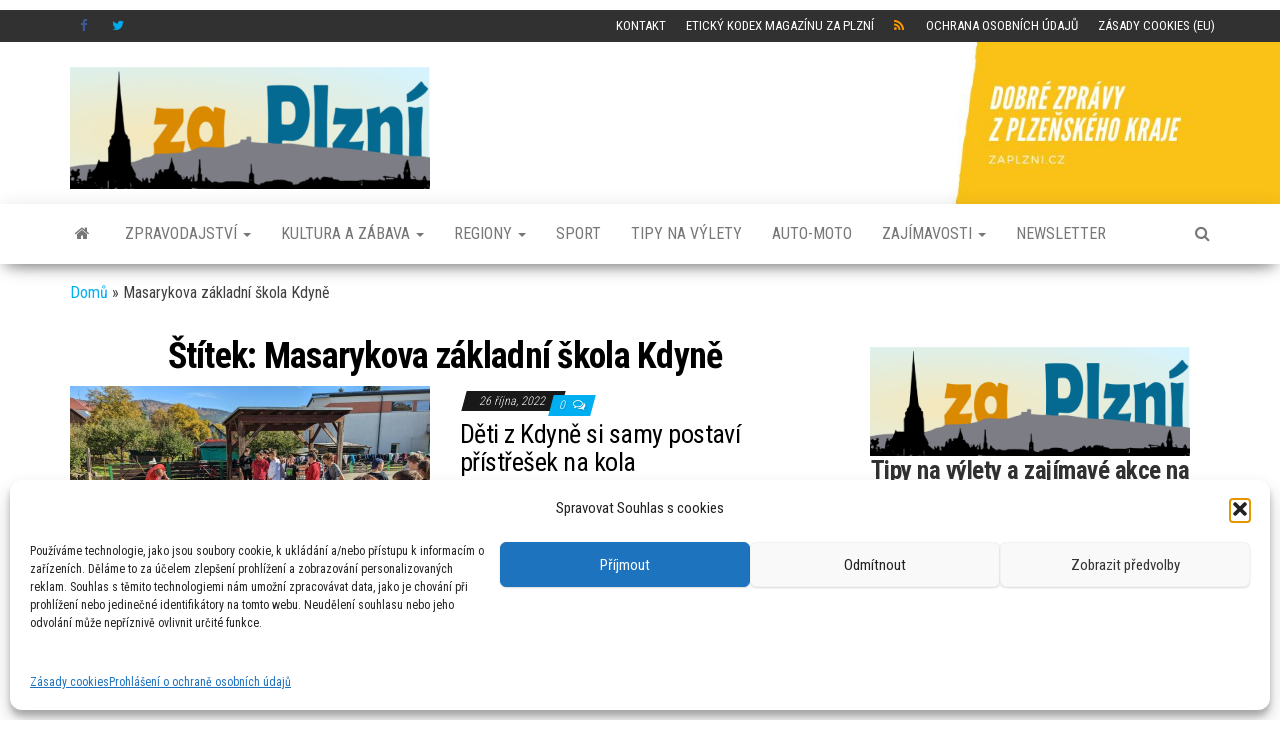

--- FILE ---
content_type: text/html; charset=UTF-8
request_url: https://zaplzni.cz/tag/masarykova-zakladni-skola-kdyne/
body_size: 18198
content:
<!DOCTYPE html>
<html lang="cs">
    <head>
        <meta http-equiv="content-type" content="text/html; charset=UTF-8" />
        <meta http-equiv="X-UA-Compatible" content="IE=edge">
        <meta name="viewport" content="width=device-width, initial-scale=1">
        <link rel="pingback" href="https://zaplzni.cz/xmlrpc.php" />
        <meta name='robots' content='index, follow, max-image-preview:large, max-snippet:-1, max-video-preview:-1' />

	<!-- This site is optimized with the Yoast SEO plugin v26.7 - https://yoast.com/wordpress/plugins/seo/ -->
	<title>Masarykova základní škola Kdyně Archivy - Za Plzní - Dobré zprávy z Plzeňského kraje</title>
	<link rel="canonical" href="https://zaplzni.cz/tag/masarykova-zakladni-skola-kdyne/" />
	<meta property="og:locale" content="cs_CZ" />
	<meta property="og:type" content="article" />
	<meta property="og:title" content="Masarykova základní škola Kdyně Archivy - Za Plzní - Dobré zprávy z Plzeňského kraje" />
	<meta property="og:url" content="https://zaplzni.cz/tag/masarykova-zakladni-skola-kdyne/" />
	<meta property="og:site_name" content="Za Plzní - Dobré zprávy z Plzeňského kraje" />
	<meta name="twitter:card" content="summary_large_image" />
	<script type="application/ld+json" class="yoast-schema-graph">{"@context":"https://schema.org","@graph":[{"@type":"CollectionPage","@id":"https://zaplzni.cz/tag/masarykova-zakladni-skola-kdyne/","url":"https://zaplzni.cz/tag/masarykova-zakladni-skola-kdyne/","name":"Masarykova základní škola Kdyně Archivy - Za Plzní - Dobré zprávy z Plzeňského kraje","isPartOf":{"@id":"https://zaplzni.cz/#website"},"primaryImageOfPage":{"@id":"https://zaplzni.cz/tag/masarykova-zakladni-skola-kdyne/#primaryimage"},"image":{"@id":"https://zaplzni.cz/tag/masarykova-zakladni-skola-kdyne/#primaryimage"},"thumbnailUrl":"https://zaplzni.cz/wp-content/uploads/2022/10/311831116_125103997007767_1291403178849062802_n.jpg","breadcrumb":{"@id":"https://zaplzni.cz/tag/masarykova-zakladni-skola-kdyne/#breadcrumb"},"inLanguage":"cs"},{"@type":"ImageObject","inLanguage":"cs","@id":"https://zaplzni.cz/tag/masarykova-zakladni-skola-kdyne/#primaryimage","url":"https://zaplzni.cz/wp-content/uploads/2022/10/311831116_125103997007767_1291403178849062802_n.jpg","contentUrl":"https://zaplzni.cz/wp-content/uploads/2022/10/311831116_125103997007767_1291403178849062802_n.jpg","width":2048,"height":1152,"caption":"foto: Masarykova základní škola Kdyně"},{"@type":"BreadcrumbList","@id":"https://zaplzni.cz/tag/masarykova-zakladni-skola-kdyne/#breadcrumb","itemListElement":[{"@type":"ListItem","position":1,"name":"Domů","item":"https://zaplzni.cz/"},{"@type":"ListItem","position":2,"name":"Masarykova základní škola Kdyně"}]},{"@type":"WebSite","@id":"https://zaplzni.cz/#website","url":"https://zaplzni.cz/","name":"Za Plzní - Dobré zprávy z Plzeňského kraje","description":"Magazín o aktuálním dění v Plzeňském kraji","publisher":{"@id":"https://zaplzni.cz/#organization"},"potentialAction":[{"@type":"SearchAction","target":{"@type":"EntryPoint","urlTemplate":"https://zaplzni.cz/?s={search_term_string}"},"query-input":{"@type":"PropertyValueSpecification","valueRequired":true,"valueName":"search_term_string"}}],"inLanguage":"cs"},{"@type":"Organization","@id":"https://zaplzni.cz/#organization","name":"Za Plzní - Dobré zprávy z Plzeňského kraje","url":"https://zaplzni.cz/","logo":{"@type":"ImageObject","inLanguage":"cs","@id":"https://zaplzni.cz/#/schema/logo/image/","url":"https://zaplzni.cz/wp-content/uploads/2023/09/new_logo_2023_ver2_male.png","contentUrl":"https://zaplzni.cz/wp-content/uploads/2023/09/new_logo_2023_ver2_male.png","width":800,"height":272,"caption":"Za Plzní - Dobré zprávy z Plzeňského kraje"},"image":{"@id":"https://zaplzni.cz/#/schema/logo/image/"},"sameAs":["https://www.facebook.com/zaplzni"]}]}</script>
	<!-- / Yoast SEO plugin. -->


<link rel='dns-prefetch' href='//ssp.seznam.cz' />
<link rel='dns-prefetch' href='//fonts.googleapis.com' />
<link rel="alternate" type="application/rss+xml" title="Za Plzní - Dobré zprávy z Plzeňského kraje &raquo; RSS zdroj" href="https://zaplzni.cz/feed/" />
<link rel="alternate" type="application/rss+xml" title="Za Plzní - Dobré zprávy z Plzeňského kraje &raquo; RSS komentářů" href="https://zaplzni.cz/comments/feed/" />
<link rel="alternate" type="application/rss+xml" title="Za Plzní - Dobré zprávy z Plzeňského kraje &raquo; RSS pro štítek Masarykova základní škola Kdyně" href="https://zaplzni.cz/tag/masarykova-zakladni-skola-kdyne/feed/" />
<style id='wp-img-auto-sizes-contain-inline-css' type='text/css'>
img:is([sizes=auto i],[sizes^="auto," i]){contain-intrinsic-size:3000px 1500px}
/*# sourceURL=wp-img-auto-sizes-contain-inline-css */
</style>
<style id='wp-block-library-inline-css' type='text/css'>
:root{--wp-block-synced-color:#7a00df;--wp-block-synced-color--rgb:122,0,223;--wp-bound-block-color:var(--wp-block-synced-color);--wp-editor-canvas-background:#ddd;--wp-admin-theme-color:#007cba;--wp-admin-theme-color--rgb:0,124,186;--wp-admin-theme-color-darker-10:#006ba1;--wp-admin-theme-color-darker-10--rgb:0,107,160.5;--wp-admin-theme-color-darker-20:#005a87;--wp-admin-theme-color-darker-20--rgb:0,90,135;--wp-admin-border-width-focus:2px}@media (min-resolution:192dpi){:root{--wp-admin-border-width-focus:1.5px}}.wp-element-button{cursor:pointer}:root .has-very-light-gray-background-color{background-color:#eee}:root .has-very-dark-gray-background-color{background-color:#313131}:root .has-very-light-gray-color{color:#eee}:root .has-very-dark-gray-color{color:#313131}:root .has-vivid-green-cyan-to-vivid-cyan-blue-gradient-background{background:linear-gradient(135deg,#00d084,#0693e3)}:root .has-purple-crush-gradient-background{background:linear-gradient(135deg,#34e2e4,#4721fb 50%,#ab1dfe)}:root .has-hazy-dawn-gradient-background{background:linear-gradient(135deg,#faaca8,#dad0ec)}:root .has-subdued-olive-gradient-background{background:linear-gradient(135deg,#fafae1,#67a671)}:root .has-atomic-cream-gradient-background{background:linear-gradient(135deg,#fdd79a,#004a59)}:root .has-nightshade-gradient-background{background:linear-gradient(135deg,#330968,#31cdcf)}:root .has-midnight-gradient-background{background:linear-gradient(135deg,#020381,#2874fc)}:root{--wp--preset--font-size--normal:16px;--wp--preset--font-size--huge:42px}.has-regular-font-size{font-size:1em}.has-larger-font-size{font-size:2.625em}.has-normal-font-size{font-size:var(--wp--preset--font-size--normal)}.has-huge-font-size{font-size:var(--wp--preset--font-size--huge)}.has-text-align-center{text-align:center}.has-text-align-left{text-align:left}.has-text-align-right{text-align:right}.has-fit-text{white-space:nowrap!important}#end-resizable-editor-section{display:none}.aligncenter{clear:both}.items-justified-left{justify-content:flex-start}.items-justified-center{justify-content:center}.items-justified-right{justify-content:flex-end}.items-justified-space-between{justify-content:space-between}.screen-reader-text{border:0;clip-path:inset(50%);height:1px;margin:-1px;overflow:hidden;padding:0;position:absolute;width:1px;word-wrap:normal!important}.screen-reader-text:focus{background-color:#ddd;clip-path:none;color:#444;display:block;font-size:1em;height:auto;left:5px;line-height:normal;padding:15px 23px 14px;text-decoration:none;top:5px;width:auto;z-index:100000}html :where(.has-border-color){border-style:solid}html :where([style*=border-top-color]){border-top-style:solid}html :where([style*=border-right-color]){border-right-style:solid}html :where([style*=border-bottom-color]){border-bottom-style:solid}html :where([style*=border-left-color]){border-left-style:solid}html :where([style*=border-width]){border-style:solid}html :where([style*=border-top-width]){border-top-style:solid}html :where([style*=border-right-width]){border-right-style:solid}html :where([style*=border-bottom-width]){border-bottom-style:solid}html :where([style*=border-left-width]){border-left-style:solid}html :where(img[class*=wp-image-]){height:auto;max-width:100%}:where(figure){margin:0 0 1em}html :where(.is-position-sticky){--wp-admin--admin-bar--position-offset:var(--wp-admin--admin-bar--height,0px)}@media screen and (max-width:600px){html :where(.is-position-sticky){--wp-admin--admin-bar--position-offset:0px}}

/*# sourceURL=wp-block-library-inline-css */
</style><style id='wp-block-paragraph-inline-css' type='text/css'>
.is-small-text{font-size:.875em}.is-regular-text{font-size:1em}.is-large-text{font-size:2.25em}.is-larger-text{font-size:3em}.has-drop-cap:not(:focus):first-letter{float:left;font-size:8.4em;font-style:normal;font-weight:100;line-height:.68;margin:.05em .1em 0 0;text-transform:uppercase}body.rtl .has-drop-cap:not(:focus):first-letter{float:none;margin-left:.1em}p.has-drop-cap.has-background{overflow:hidden}:root :where(p.has-background){padding:1.25em 2.375em}:where(p.has-text-color:not(.has-link-color)) a{color:inherit}p.has-text-align-left[style*="writing-mode:vertical-lr"],p.has-text-align-right[style*="writing-mode:vertical-rl"]{rotate:180deg}
/*# sourceURL=https://zaplzni.cz/wp-includes/blocks/paragraph/style.min.css */
</style>
<style id='global-styles-inline-css' type='text/css'>
:root{--wp--preset--aspect-ratio--square: 1;--wp--preset--aspect-ratio--4-3: 4/3;--wp--preset--aspect-ratio--3-4: 3/4;--wp--preset--aspect-ratio--3-2: 3/2;--wp--preset--aspect-ratio--2-3: 2/3;--wp--preset--aspect-ratio--16-9: 16/9;--wp--preset--aspect-ratio--9-16: 9/16;--wp--preset--color--black: #000000;--wp--preset--color--cyan-bluish-gray: #abb8c3;--wp--preset--color--white: #ffffff;--wp--preset--color--pale-pink: #f78da7;--wp--preset--color--vivid-red: #cf2e2e;--wp--preset--color--luminous-vivid-orange: #ff6900;--wp--preset--color--luminous-vivid-amber: #fcb900;--wp--preset--color--light-green-cyan: #7bdcb5;--wp--preset--color--vivid-green-cyan: #00d084;--wp--preset--color--pale-cyan-blue: #8ed1fc;--wp--preset--color--vivid-cyan-blue: #0693e3;--wp--preset--color--vivid-purple: #9b51e0;--wp--preset--gradient--vivid-cyan-blue-to-vivid-purple: linear-gradient(135deg,rgb(6,147,227) 0%,rgb(155,81,224) 100%);--wp--preset--gradient--light-green-cyan-to-vivid-green-cyan: linear-gradient(135deg,rgb(122,220,180) 0%,rgb(0,208,130) 100%);--wp--preset--gradient--luminous-vivid-amber-to-luminous-vivid-orange: linear-gradient(135deg,rgb(252,185,0) 0%,rgb(255,105,0) 100%);--wp--preset--gradient--luminous-vivid-orange-to-vivid-red: linear-gradient(135deg,rgb(255,105,0) 0%,rgb(207,46,46) 100%);--wp--preset--gradient--very-light-gray-to-cyan-bluish-gray: linear-gradient(135deg,rgb(238,238,238) 0%,rgb(169,184,195) 100%);--wp--preset--gradient--cool-to-warm-spectrum: linear-gradient(135deg,rgb(74,234,220) 0%,rgb(151,120,209) 20%,rgb(207,42,186) 40%,rgb(238,44,130) 60%,rgb(251,105,98) 80%,rgb(254,248,76) 100%);--wp--preset--gradient--blush-light-purple: linear-gradient(135deg,rgb(255,206,236) 0%,rgb(152,150,240) 100%);--wp--preset--gradient--blush-bordeaux: linear-gradient(135deg,rgb(254,205,165) 0%,rgb(254,45,45) 50%,rgb(107,0,62) 100%);--wp--preset--gradient--luminous-dusk: linear-gradient(135deg,rgb(255,203,112) 0%,rgb(199,81,192) 50%,rgb(65,88,208) 100%);--wp--preset--gradient--pale-ocean: linear-gradient(135deg,rgb(255,245,203) 0%,rgb(182,227,212) 50%,rgb(51,167,181) 100%);--wp--preset--gradient--electric-grass: linear-gradient(135deg,rgb(202,248,128) 0%,rgb(113,206,126) 100%);--wp--preset--gradient--midnight: linear-gradient(135deg,rgb(2,3,129) 0%,rgb(40,116,252) 100%);--wp--preset--font-size--small: 13px;--wp--preset--font-size--medium: 20px;--wp--preset--font-size--large: 36px;--wp--preset--font-size--x-large: 42px;--wp--preset--spacing--20: 0.44rem;--wp--preset--spacing--30: 0.67rem;--wp--preset--spacing--40: 1rem;--wp--preset--spacing--50: 1.5rem;--wp--preset--spacing--60: 2.25rem;--wp--preset--spacing--70: 3.38rem;--wp--preset--spacing--80: 5.06rem;--wp--preset--shadow--natural: 6px 6px 9px rgba(0, 0, 0, 0.2);--wp--preset--shadow--deep: 12px 12px 50px rgba(0, 0, 0, 0.4);--wp--preset--shadow--sharp: 6px 6px 0px rgba(0, 0, 0, 0.2);--wp--preset--shadow--outlined: 6px 6px 0px -3px rgb(255, 255, 255), 6px 6px rgb(0, 0, 0);--wp--preset--shadow--crisp: 6px 6px 0px rgb(0, 0, 0);}:where(.is-layout-flex){gap: 0.5em;}:where(.is-layout-grid){gap: 0.5em;}body .is-layout-flex{display: flex;}.is-layout-flex{flex-wrap: wrap;align-items: center;}.is-layout-flex > :is(*, div){margin: 0;}body .is-layout-grid{display: grid;}.is-layout-grid > :is(*, div){margin: 0;}:where(.wp-block-columns.is-layout-flex){gap: 2em;}:where(.wp-block-columns.is-layout-grid){gap: 2em;}:where(.wp-block-post-template.is-layout-flex){gap: 1.25em;}:where(.wp-block-post-template.is-layout-grid){gap: 1.25em;}.has-black-color{color: var(--wp--preset--color--black) !important;}.has-cyan-bluish-gray-color{color: var(--wp--preset--color--cyan-bluish-gray) !important;}.has-white-color{color: var(--wp--preset--color--white) !important;}.has-pale-pink-color{color: var(--wp--preset--color--pale-pink) !important;}.has-vivid-red-color{color: var(--wp--preset--color--vivid-red) !important;}.has-luminous-vivid-orange-color{color: var(--wp--preset--color--luminous-vivid-orange) !important;}.has-luminous-vivid-amber-color{color: var(--wp--preset--color--luminous-vivid-amber) !important;}.has-light-green-cyan-color{color: var(--wp--preset--color--light-green-cyan) !important;}.has-vivid-green-cyan-color{color: var(--wp--preset--color--vivid-green-cyan) !important;}.has-pale-cyan-blue-color{color: var(--wp--preset--color--pale-cyan-blue) !important;}.has-vivid-cyan-blue-color{color: var(--wp--preset--color--vivid-cyan-blue) !important;}.has-vivid-purple-color{color: var(--wp--preset--color--vivid-purple) !important;}.has-black-background-color{background-color: var(--wp--preset--color--black) !important;}.has-cyan-bluish-gray-background-color{background-color: var(--wp--preset--color--cyan-bluish-gray) !important;}.has-white-background-color{background-color: var(--wp--preset--color--white) !important;}.has-pale-pink-background-color{background-color: var(--wp--preset--color--pale-pink) !important;}.has-vivid-red-background-color{background-color: var(--wp--preset--color--vivid-red) !important;}.has-luminous-vivid-orange-background-color{background-color: var(--wp--preset--color--luminous-vivid-orange) !important;}.has-luminous-vivid-amber-background-color{background-color: var(--wp--preset--color--luminous-vivid-amber) !important;}.has-light-green-cyan-background-color{background-color: var(--wp--preset--color--light-green-cyan) !important;}.has-vivid-green-cyan-background-color{background-color: var(--wp--preset--color--vivid-green-cyan) !important;}.has-pale-cyan-blue-background-color{background-color: var(--wp--preset--color--pale-cyan-blue) !important;}.has-vivid-cyan-blue-background-color{background-color: var(--wp--preset--color--vivid-cyan-blue) !important;}.has-vivid-purple-background-color{background-color: var(--wp--preset--color--vivid-purple) !important;}.has-black-border-color{border-color: var(--wp--preset--color--black) !important;}.has-cyan-bluish-gray-border-color{border-color: var(--wp--preset--color--cyan-bluish-gray) !important;}.has-white-border-color{border-color: var(--wp--preset--color--white) !important;}.has-pale-pink-border-color{border-color: var(--wp--preset--color--pale-pink) !important;}.has-vivid-red-border-color{border-color: var(--wp--preset--color--vivid-red) !important;}.has-luminous-vivid-orange-border-color{border-color: var(--wp--preset--color--luminous-vivid-orange) !important;}.has-luminous-vivid-amber-border-color{border-color: var(--wp--preset--color--luminous-vivid-amber) !important;}.has-light-green-cyan-border-color{border-color: var(--wp--preset--color--light-green-cyan) !important;}.has-vivid-green-cyan-border-color{border-color: var(--wp--preset--color--vivid-green-cyan) !important;}.has-pale-cyan-blue-border-color{border-color: var(--wp--preset--color--pale-cyan-blue) !important;}.has-vivid-cyan-blue-border-color{border-color: var(--wp--preset--color--vivid-cyan-blue) !important;}.has-vivid-purple-border-color{border-color: var(--wp--preset--color--vivid-purple) !important;}.has-vivid-cyan-blue-to-vivid-purple-gradient-background{background: var(--wp--preset--gradient--vivid-cyan-blue-to-vivid-purple) !important;}.has-light-green-cyan-to-vivid-green-cyan-gradient-background{background: var(--wp--preset--gradient--light-green-cyan-to-vivid-green-cyan) !important;}.has-luminous-vivid-amber-to-luminous-vivid-orange-gradient-background{background: var(--wp--preset--gradient--luminous-vivid-amber-to-luminous-vivid-orange) !important;}.has-luminous-vivid-orange-to-vivid-red-gradient-background{background: var(--wp--preset--gradient--luminous-vivid-orange-to-vivid-red) !important;}.has-very-light-gray-to-cyan-bluish-gray-gradient-background{background: var(--wp--preset--gradient--very-light-gray-to-cyan-bluish-gray) !important;}.has-cool-to-warm-spectrum-gradient-background{background: var(--wp--preset--gradient--cool-to-warm-spectrum) !important;}.has-blush-light-purple-gradient-background{background: var(--wp--preset--gradient--blush-light-purple) !important;}.has-blush-bordeaux-gradient-background{background: var(--wp--preset--gradient--blush-bordeaux) !important;}.has-luminous-dusk-gradient-background{background: var(--wp--preset--gradient--luminous-dusk) !important;}.has-pale-ocean-gradient-background{background: var(--wp--preset--gradient--pale-ocean) !important;}.has-electric-grass-gradient-background{background: var(--wp--preset--gradient--electric-grass) !important;}.has-midnight-gradient-background{background: var(--wp--preset--gradient--midnight) !important;}.has-small-font-size{font-size: var(--wp--preset--font-size--small) !important;}.has-medium-font-size{font-size: var(--wp--preset--font-size--medium) !important;}.has-large-font-size{font-size: var(--wp--preset--font-size--large) !important;}.has-x-large-font-size{font-size: var(--wp--preset--font-size--x-large) !important;}
/*# sourceURL=global-styles-inline-css */
</style>

<style id='classic-theme-styles-inline-css' type='text/css'>
/*! This file is auto-generated */
.wp-block-button__link{color:#fff;background-color:#32373c;border-radius:9999px;box-shadow:none;text-decoration:none;padding:calc(.667em + 2px) calc(1.333em + 2px);font-size:1.125em}.wp-block-file__button{background:#32373c;color:#fff;text-decoration:none}
/*# sourceURL=/wp-includes/css/classic-themes.min.css */
</style>
<link rel='stylesheet' id='wpo_min-header-0-css' href='https://zaplzni.cz/wp-content/cache/wpo-minify/1768404036/assets/wpo-minify-header-c1cd612e.min.css' type='text/css' media='all' />
<script type="text/javascript" src="https://zaplzni.cz/wp-includes/js/jquery/jquery.min.js" id="jquery-core-js"></script>
<script type="text/javascript" src="https://zaplzni.cz/wp-includes/js/jquery/jquery-migrate.min.js" id="jquery-migrate-js"></script>
<script type="text/javascript" src="https://zaplzni.cz/wp-content/plugins/seznam-ssp-wp-plugin-v1.7/assets/js/seznam-ssp.min.js" id="seznam-ads-public-js"></script>
<script type="text/javascript" src="https://ssp.seznam.cz/static/js/ssp.js" id="seznam-ads-sssp-js"></script>
<link rel="https://api.w.org/" href="https://zaplzni.cz/wp-json/" /><link rel="alternate" title="JSON" type="application/json" href="https://zaplzni.cz/wp-json/wp/v2/tags/161" /><link rel="EditURI" type="application/rsd+xml" title="RSD" href="https://zaplzni.cz/xmlrpc.php?rsd" />

		<!-- GA Google Analytics @ https://m0n.co/ga -->
		<script type="text/plain" data-service="google-analytics" data-category="statistics" async data-cmplz-src="https://www.googletagmanager.com/gtag/js?id=G-K2DSRB0MYR"></script>
		<script>
			window.dataLayer = window.dataLayer || [];
			function gtag(){dataLayer.push(arguments);}
			gtag('js', new Date());
			gtag('config', 'G-K2DSRB0MYR');
		</script>

	<script>
  window.dataLayer = window.dataLayer || [];
  function gtag(){dataLayer.push(arguments);}
  gtag('consent', 'default', {
    'ad_storage': 'denied',
    'analytics_storage': 'denied'
  });
</script>
			<style>.cmplz-hidden {
					display: none !important;
				}</style><script src="https://d.seznam.cz/recass/js/sznrecommend-measure.min.js" data-webid="879"></script><script src="https://d.seznam.cz/recass/js/sznrecommend.min.js"></script><!-- seznam-doporucuje {"version":"1.2"} -->
<!-- seznam-ads {"version":"1.7"} -->
<script>function sssp_get_breakpoint(){
        return '700';
        }</script><noscript><style>.lazyload[data-src]{display:none !important;}</style></noscript><style>.lazyload{background-image:none !important;}.lazyload:before{background-image:none !important;}</style>	<style type="text/css" id="envo-magazine-header-css">
			.site-header {
			background-image: url(https://zaplzni.cz/wp-content/uploads/2022/09/dobre-zpravy-z-plzeNskeho-kraje-2.jpg);
			background-repeat: no-repeat;
			background-position: 50% 50%;
			-webkit-background-size: cover;
			-moz-background-size:    cover;
			-o-background-size:      cover;
			background-size:         cover;
		}
		.site-title a, .site-title, .site-description {
			color: #blank;
		}
				.site-title,
		.site-description {
			position: absolute;
			clip: rect(1px, 1px, 1px, 1px);
		}
		
	</style>
	<meta name="robots" content="max-image-preview:large">
<link rel="icon" href="https://zaplzni.cz/wp-content/uploads/2023/09/cropped-new_logo_colours_sqare-32x32.png" sizes="32x32" />
<link rel="icon" href="https://zaplzni.cz/wp-content/uploads/2023/09/cropped-new_logo_colours_sqare-192x192.png" sizes="192x192" />
<link rel="apple-touch-icon" href="https://zaplzni.cz/wp-content/uploads/2023/09/cropped-new_logo_colours_sqare-180x180.png" />
<meta name="msapplication-TileImage" content="https://zaplzni.cz/wp-content/uploads/2023/09/cropped-new_logo_colours_sqare-270x270.png" />
		<style type="text/css" id="wp-custom-css">
			.zdroj .attachment-1x1  {
 display: none;
}

.zdroj   {
font-style: italic;
}

.zdroj .ccfic-text::before
 {
content: "Foto: ";
font-weight: bold;
}

#seznam-pop-up-ad #seznam-pop-up-ad-close {
    display: inline-flex; /* Použijeme flexbox pro lepší zarovnání textu */
    justify-content: center; /* Horizontální zarovnání na střed */
    align-items: center; /* Vertikální zarovnání na střed */
    background-color: #3f3f3f !important; /* Tmavě šedá barva s vysokou prioritou */
    color: white !important;              /* Bílý text s vysokou prioritou */
    font-size: 14px !important;           /* Velikost textu */
    font-family: Arial, Helvetica, sans-serif !important; /* Font */
    padding: 8px !important;              /* Padding 8px z každé strany */
    min-width: 140px !important;          /* Minimální šířka */
    min-height: 31px !important;          /* Minimální výška */
    line-height: 31px !important;         /* Vertikální zarovnání textu */
    border: none !important;              /* Bez okraje */
    text-decoration: none !important;     /* Bez podtržení */
margin-top: -31px !important; /* Posunutí tlačítka o 10px vzhůru */

}

#ssp-zone-289179 {
    display: flex !important;
    justify-content: center !important;
    align-items: center !important;
    text-align: center !important;
    width: 100% !important;
    margin: 0 auto !important;
}

.sssp-posCont {
    width: 100% !important;
    display: flex !important;
    justify-content: center !important;
    align-items: center !important;
    margin: 0 auto !important;
}

.sssp-resizeCont {
    width: 728px !important; /* Původní šířka reklamy */
    max-width: 100% !important;
    margin: 0 auto !important;
    display: flex !important;
    justify-content: center !important;
}

#ssp-zone-289179 iframe {
    display: block !important;
    margin: 0 auto !important;
}

/* Zarovnání reklamních zón pro mobil */
#ssp-zone-289170, #ssp-zone-299318 {
    width: 100% !important;
    max-width: 100% !important;
    display: flex !important;
    justify-content: center !important;
    align-items: center !important;
    text-align: center !important;
    margin: 0 auto !important;
}

/* Ujistíme se, že iframe nebude vyosený */
#ssp-zone-289170 iframe, #ssp-zone-299318 iframe {
    width: auto !important;
    max-width: 100% !important;
    height: auto !important;
    display: block !important;
    margin: 0 auto !important;
    text-align: center !important;
}

		</style>
				<script src="//ssp.imedia.cz/static/js/ssp.js"></script>
    <link rel='stylesheet' id='0-css' href='https://fonts.googleapis.com/css2?family=Roboto+Condensed:ital,wght@0,0,3000,4000,700&#038;family=Abril+FatFace:ital,wght@0,400;0,700;1,400;1,700&#038;family=Alegreya:ital,wght@0,400;0,700;1,400;1,700&#038;family=Alegreya+Sans:ital,wght@0,400;0,700;1,400;1,700&#038;family=Amatic+SC:ital,wght@0,400;0,700;1,400;1,700&#038;family=Anonymous+Pro:ital,wght@0,400;0,700;1,400;1,700&#038;family=Architects+Daughter:ital,wght@0,400;0,700;1,400;1,700&#038;family=Archivo:ital,wght@0,400;0,700;1,400;1,700&#038;family=Archivo+Narrow:ital,wght@0,400;0,700;1,400;1,700&#038;family=Asap:ital,wght@0,400;0,700;1,400;1,700&#038;family=Barlow:ital,wght@0,400;0,700;1,400;1,700&#038;family=BioRhyme:ital,wght@0,400;0,700;1,400;1,700&#038;family=Bonbon:ital,wght@0,400;0,700;1,400;1,700&#038;family=Cabin:ital,wght@0,400;0,700;1,400;1,700&#038;family=Cairo:ital,wght@0,400;0,700;1,400;1,700&#038;family=Cardo:ital,wght@0,400;0,700;1,400;1,700&#038;family=Chivo:ital,wght@0,400;0,700;1,400;1,700&#038;family=Concert+One:ital,wght@0,400;0,700;1,400;1,700&#038;family=Cormorant:ital,wght@0,400;0,700;1,400;1,700&#038;family=Crimson+Text:ital,wght@0,400;0,700;1,400;1,700&#038;family=Eczar:ital,wght@0,400;0,700;1,400;1,700&#038;family=Exo+2:ital,wght@0,400;0,700;1,400;1,700&#038;family=Fira+Sans:ital,wght@0,400;0,700;1,400;1,700&#038;family=Fjalla+One:ital,wght@0,400;0,700;1,400;1,700&#038;family=Frank+Ruhl+Libre:ital,wght@0,400;0,700;1,400;1,700&#038;family=Great+Vibes:ital,wght@0,400;0,700;1,400;1,700&#038;family=Heebo:ital,wght@0,400;0,700;1,400;1,700&#038;family=IBM+Plex:ital,wght@0,400;0,700;1,400;1,700&#038;family=Inconsolata:ital,wght@0,400;0,700;1,400;1,700&#038;family=Indie+Flower:ital,wght@0,400;0,700;1,400;1,700&#038;family=Inknut+Antiqua:ital,wght@0,400;0,700;1,400;1,700&#038;family=Inter:ital,wght@0,400;0,700;1,400;1,700&#038;family=Karla:ital,wght@0,400;0,700;1,400;1,700&#038;family=Libre+Baskerville:ital,wght@0,400;0,700;1,400;1,700&#038;family=Libre+Franklin:ital,wght@0,400;0,700;1,400;1,700&#038;family=Montserrat:ital,wght@0,400;0,700;1,400;1,700&#038;family=Neuton:ital,wght@0,400;0,700;1,400;1,700&#038;family=Notable:ital,wght@0,400;0,700;1,400;1,700&#038;family=Nothing+You+Could+Do:ital,wght@0,400;0,700;1,400;1,700&#038;family=Noto+Sans:ital,wght@0,400;0,700;1,400;1,700&#038;family=Nunito:ital,wght@0,400;0,700;1,400;1,700&#038;family=Old+Standard+TT:ital,wght@0,400;0,700;1,400;1,700&#038;family=Oxygen:ital,wght@0,400;0,700;1,400;1,700&#038;family=Pacifico:ital,wght@0,400;0,700;1,400;1,700&#038;family=Poppins:ital,wght@0,400;0,700;1,400;1,700&#038;family=Proza+Libre:ital,wght@0,400;0,700;1,400;1,700&#038;family=PT+Sans:ital,wght@0,400;0,700;1,400;1,700&#038;family=PT+Serif:ital,wght@0,400;0,700;1,400;1,700&#038;family=Rakkas:ital,wght@0,400;0,700;1,400;1,700&#038;family=Reenie+Beanie:ital,wght@0,400;0,700;1,400;1,700&#038;family=Roboto+Slab:ital,wght@0,400;0,700;1,400;1,700&#038;family=Ropa+Sans:ital,wght@0,400;0,700;1,400;1,700&#038;family=Rubik:ital,wght@0,400;0,700;1,400;1,700&#038;family=Shadows+Into+Light:ital,wght@0,400;0,700;1,400;1,700&#038;family=Space+Mono:ital,wght@0,400;0,700;1,400;1,700&#038;family=Spectral:ital,wght@0,400;0,700;1,400;1,700&#038;family=Sue+Ellen+Francisco:ital,wght@0,400;0,700;1,400;1,700&#038;family=Titillium+Web:ital,wght@0,400;0,700;1,400;1,700&#038;family=Ubuntu:ital,wght@0,400;0,700;1,400;1,700&#038;family=Varela:ital,wght@0,400;0,700;1,400;1,700&#038;family=Vollkorn:ital,wght@0,400;0,700;1,400;1,700&#038;family=Work+Sans:ital,wght@0,400;0,700;1,400;1,700&#038;family=Yatra+One:ital,wght@0,400;0,700;1,400;1,700&#038;display=swap' type='text/css' media='all' />
<link rel='stylesheet' id='wpo_min-footer-0-css' href='https://zaplzni.cz/wp-content/cache/wpo-minify/1768404036/assets/wpo-minify-footer-29c010ef.min.css' type='text/css' media='all' />
</head>
    <body data-rsssl=1 data-cmplz=1 id="blog" class="archive tag tag-masarykova-zakladni-skola-kdyne tag-161 wp-custom-logo wp-theme-envo-magazine">
        <a class="skip-link screen-reader-text" href="#site-content">Skip to the content</a><div id="sssp_ad_1319_397" class="sssp-seznam-ad  sssp-seznam-ad-center sssp-seznam-ad-desktop" style="margin-bottom: 10px;"><div id="sssp_ad_299291_198" data-szn-ssp-ad='{"zoneId": 299291, "width": 970, "height": 210}'></div><div class="sssp-clear"></div></div>            <div class="top-menu" >
        <nav id="top-navigation" class="navbar navbar-inverse bg-dark">     
            <div class="container">   
                <div class="navbar-header">
                    <button type="button" class="navbar-toggle" data-toggle="collapse" data-target=".navbar-2-collapse">
                        <span class="sr-only">Rozbalovací navigace</span>
                        <span class="icon-bar"></span>
                        <span class="icon-bar"></span>
                        <span class="icon-bar"></span>
                    </button>
                </div>
                <div class="collapse navbar-collapse navbar-2-collapse">
                    <div class="menu-socialni-site-container"><ul id="menu-socialni-site" class="nav navbar-nav navbar-left"><li itemscope="itemscope" itemtype="https://www.schema.org/SiteNavigationElement" id="menu-item-45" class="menu-item menu-item-type-custom menu-item-object-custom menu-item-45"><a title="Facebook Za Plzní" href="https://www.facebook.com/zaplzni">Facebook Za Plzní</a></li>
<li itemscope="itemscope" itemtype="https://www.schema.org/SiteNavigationElement" id="menu-item-909" class="menu-item menu-item-type-custom menu-item-object-custom menu-item-909"><a title="Twitter Za Plzní" href="https://twitter.com/zaplzni">Twitter Za Plzní</a></li>
</ul></div><div class="menu-spodni-menu-container"><ul id="menu-spodni-menu" class="nav navbar-nav navbar-right"><li itemscope="itemscope" itemtype="https://www.schema.org/SiteNavigationElement" id="menu-item-35" class="menu-item menu-item-type-post_type menu-item-object-page menu-item-35"><a title="Kontakt" href="https://zaplzni.cz/kontakt/">Kontakt</a></li>
<li itemscope="itemscope" itemtype="https://www.schema.org/SiteNavigationElement" id="menu-item-10893" class="menu-item menu-item-type-post_type menu-item-object-page menu-item-10893"><a title="Etický kodex magazínu Za Plzní" href="https://zaplzni.cz/eticky-kodex-magazinu-za-plzni/">Etický kodex magazínu Za Plzní</a></li>
<li itemscope="itemscope" itemtype="https://www.schema.org/SiteNavigationElement" id="menu-item-36" class="menu-item menu-item-type-custom menu-item-object-custom menu-item-36"><a title="RSS" href="https://zaplzni.cz/feed/">RSS</a></li>
<li itemscope="itemscope" itemtype="https://www.schema.org/SiteNavigationElement" id="menu-item-90" class="menu-item menu-item-type-post_type menu-item-object-page menu-item-90"><a title="Ochrana osobních údajů" href="https://zaplzni.cz/ochrana-osobnich-udaju/">Ochrana osobních údajů</a></li>
<li itemscope="itemscope" itemtype="https://www.schema.org/SiteNavigationElement" id="menu-item-92" class="menu-item menu-item-type-post_type menu-item-object-page menu-item-92"><a title="Zásady cookies (EU)" href="https://zaplzni.cz/zasady-cookies-eu/">Zásady cookies (EU)</a></li>
</ul></div>                </div>
            </div>    
        </nav> 
    </div>
<div class="site-header container-fluid">
    <div class="container" >
        <div class="row" >
            <div class="site-heading col-md-4" >
                <div class="site-branding-logo">
                    <a href="https://zaplzni.cz/" class="custom-logo-link" rel="home"><img width="800" height="272" src="[data-uri]" class="custom-logo lazyload" alt="Za Plzní &#8211; Dobré zprávy z Plzeňského kraje" decoding="async" fetchpriority="high"   data-src="https://zaplzni.cz/wp-content/uploads/2023/09/new_logo_2023_ver2_male.png" data-srcset="https://zaplzni.cz/wp-content/uploads/2023/09/new_logo_2023_ver2_male.png 800w, https://zaplzni.cz/wp-content/uploads/2023/09/new_logo_2023_ver2_male-500x170.png 500w, https://zaplzni.cz/wp-content/uploads/2023/09/new_logo_2023_ver2_male-150x51.png 150w, https://zaplzni.cz/wp-content/uploads/2023/09/new_logo_2023_ver2_male-768x261.png 768w" data-sizes="auto" data-eio-rwidth="800" data-eio-rheight="272" /><noscript><img width="800" height="272" src="https://zaplzni.cz/wp-content/uploads/2023/09/new_logo_2023_ver2_male.png" class="custom-logo" alt="Za Plzní &#8211; Dobré zprávy z Plzeňského kraje" decoding="async" fetchpriority="high" srcset="https://zaplzni.cz/wp-content/uploads/2023/09/new_logo_2023_ver2_male.png 800w, https://zaplzni.cz/wp-content/uploads/2023/09/new_logo_2023_ver2_male-500x170.png 500w, https://zaplzni.cz/wp-content/uploads/2023/09/new_logo_2023_ver2_male-150x51.png 150w, https://zaplzni.cz/wp-content/uploads/2023/09/new_logo_2023_ver2_male-768x261.png 768w" sizes="(max-width: 800px) 100vw, 800px" data-eio="l" /></noscript></a>                </div>
                <div class="site-branding-text">
                                            <p class="site-title"><a href="https://zaplzni.cz/" rel="home">Za Plzní &#8211; Dobré zprávy z Plzeňského kraje</a></p>
                    
                                            <p class="site-description">
                            Magazín o aktuálním dění v Plzeňském kraji                        </p>
                                    </div><!-- .site-branding-text -->
            </div>
                            <div class="site-heading-sidebar col-md-8" >
                    <div id="content-header-section" class="text-right">
                        <div id="block-7" class="widget widget_block widget_text">
<p></p>
</div>	
                    </div>
                </div>
            	
        </div>
    </div>
</div>
 
<div class="main-menu">
    <nav id="site-navigation" class="navbar navbar-default">     
        <div class="container">   
            <div class="navbar-header">
                                <button id="main-menu-panel" class="open-panel visible-xs" data-panel="main-menu-panel">
                        <span></span>
                        <span></span>
                        <span></span>
                    </button>
                            </div> 
                        <ul class="nav navbar-nav search-icon navbar-left hidden-xs">
                <li class="home-icon">
                    <a href="https://zaplzni.cz/" title="Za Plzní &#8211; Dobré zprávy z Plzeňského kraje">
                        <i class="fa fa-home"></i>
                    </a>
                </li>
            </ul>
            <div class="menu-container"><ul id="menu-hlavni-menu" class="nav navbar-nav navbar-left"><li itemscope="itemscope" itemtype="https://www.schema.org/SiteNavigationElement" id="menu-item-5922" class="menu-item menu-item-type-taxonomy menu-item-object-category menu-item-has-children menu-item-5922 dropdown"><a title="Zpravodajství" href="https://zaplzni.cz/category/zpravodajstvi/" data-toggle="dropdown" class="dropdown-toggle" aria-haspopup="true">Zpravodajství <span class="caret"></span></a>
<ul role="menu" class=" dropdown-menu" >
	<li itemscope="itemscope" itemtype="https://www.schema.org/SiteNavigationElement" id="menu-item-5917" class="menu-item menu-item-type-taxonomy menu-item-object-category menu-item-5917"><a title="Školství" href="https://zaplzni.cz/category/skolstvi/">Školství</a></li>
	<li itemscope="itemscope" itemtype="https://www.schema.org/SiteNavigationElement" id="menu-item-7538" class="menu-item menu-item-type-custom menu-item-object-custom menu-item-7538"><a title="Doprava" href="https://zaplzni.cz/tag/doprava/">Doprava</a></li>
</ul>
</li>
<li itemscope="itemscope" itemtype="https://www.schema.org/SiteNavigationElement" id="menu-item-5914" class="menu-item menu-item-type-taxonomy menu-item-object-category menu-item-has-children menu-item-5914 dropdown"><a title="Kultura a zábava" href="https://zaplzni.cz/category/kultura-zabava/" data-toggle="dropdown" class="dropdown-toggle" aria-haspopup="true">Kultura a zábava <span class="caret"></span></a>
<ul role="menu" class=" dropdown-menu" >
	<li itemscope="itemscope" itemtype="https://www.schema.org/SiteNavigationElement" id="menu-item-7685" class="menu-item menu-item-type-post_type menu-item-object-page menu-item-7685"><a title="Kalendář akcí" href="https://zaplzni.cz/udalosti/">Kalendář akcí</a></li>
</ul>
</li>
<li itemscope="itemscope" itemtype="https://www.schema.org/SiteNavigationElement" id="menu-item-5923" class="menu-item menu-item-type-custom menu-item-object-custom menu-item-home menu-item-has-children menu-item-5923 dropdown"><a title="Regiony" href="https://zaplzni.cz/" data-toggle="dropdown" class="dropdown-toggle" aria-haspopup="true">Regiony <span class="caret"></span></a>
<ul role="menu" class=" dropdown-menu" >
	<li itemscope="itemscope" itemtype="https://www.schema.org/SiteNavigationElement" id="menu-item-14" class="menu-item menu-item-type-taxonomy menu-item-object-category menu-item-14"><a title="Plzeňsko" href="https://zaplzni.cz/category/plzensko/">Plzeňsko</a></li>
	<li itemscope="itemscope" itemtype="https://www.schema.org/SiteNavigationElement" id="menu-item-13" class="menu-item menu-item-type-taxonomy menu-item-object-category menu-item-13"><a title="Klatovsko" href="https://zaplzni.cz/category/klatovsko/">Klatovsko</a></li>
	<li itemscope="itemscope" itemtype="https://www.schema.org/SiteNavigationElement" id="menu-item-15" class="menu-item menu-item-type-taxonomy menu-item-object-category menu-item-15"><a title="Rokycansko" href="https://zaplzni.cz/category/rokycansko/">Rokycansko</a></li>
	<li itemscope="itemscope" itemtype="https://www.schema.org/SiteNavigationElement" id="menu-item-12" class="menu-item menu-item-type-taxonomy menu-item-object-category menu-item-12"><a title="Domažlicko" href="https://zaplzni.cz/category/domazlicko/">Domažlicko</a></li>
	<li itemscope="itemscope" itemtype="https://www.schema.org/SiteNavigationElement" id="menu-item-16" class="menu-item menu-item-type-taxonomy menu-item-object-category menu-item-16"><a title="Tachovsko" href="https://zaplzni.cz/category/tachovsko/">Tachovsko</a></li>
</ul>
</li>
<li itemscope="itemscope" itemtype="https://www.schema.org/SiteNavigationElement" id="menu-item-5918" class="menu-item menu-item-type-taxonomy menu-item-object-category menu-item-5918"><a title="Sport" href="https://zaplzni.cz/category/sport/">Sport</a></li>
<li itemscope="itemscope" itemtype="https://www.schema.org/SiteNavigationElement" id="menu-item-5919" class="menu-item menu-item-type-taxonomy menu-item-object-category menu-item-5919"><a title="Tipy na výlety" href="https://zaplzni.cz/category/tipy-na-vylety/">Tipy na výlety</a></li>
<li itemscope="itemscope" itemtype="https://www.schema.org/SiteNavigationElement" id="menu-item-5913" class="menu-item menu-item-type-taxonomy menu-item-object-category menu-item-5913"><a title="Auto-moto" href="https://zaplzni.cz/category/auto-moto/">Auto-moto</a></li>
<li itemscope="itemscope" itemtype="https://www.schema.org/SiteNavigationElement" id="menu-item-5921" class="menu-item menu-item-type-taxonomy menu-item-object-category menu-item-has-children menu-item-5921 dropdown"><a title="Zajímavosti" href="https://zaplzni.cz/category/zajimavosti/" data-toggle="dropdown" class="dropdown-toggle" aria-haspopup="true">Zajímavosti <span class="caret"></span></a>
<ul role="menu" class=" dropdown-menu" >
	<li itemscope="itemscope" itemtype="https://www.schema.org/SiteNavigationElement" id="menu-item-5924" class="menu-item menu-item-type-taxonomy menu-item-object-category menu-item-5924"><a title="Kvízy" href="https://zaplzni.cz/category/kvizy/">Kvízy</a></li>
	<li itemscope="itemscope" itemtype="https://www.schema.org/SiteNavigationElement" id="menu-item-5920" class="menu-item menu-item-type-taxonomy menu-item-object-category menu-item-5920"><a title="Videa" href="https://zaplzni.cz/category/videa/">Videa</a></li>
	<li itemscope="itemscope" itemtype="https://www.schema.org/SiteNavigationElement" id="menu-item-5915" class="menu-item menu-item-type-taxonomy menu-item-object-category menu-item-has-children menu-item-5915 dropdown-submenu"><a title="Podcasty" href="https://zaplzni.cz/category/podcasty/">Podcasty</a>
	<ul role="menu" class=" dropdown-menu" >
		<li itemscope="itemscope" itemtype="https://www.schema.org/SiteNavigationElement" id="menu-item-11932" class="menu-item menu-item-type-taxonomy menu-item-object-category menu-item-11932"><a title="Westcast" href="https://zaplzni.cz/category/podcasty/westcast/">Westcast</a></li>
		<li itemscope="itemscope" itemtype="https://www.schema.org/SiteNavigationElement" id="menu-item-11931" class="menu-item menu-item-type-taxonomy menu-item-object-category menu-item-11931"><a title="Limberskýho šajtle" href="https://zaplzni.cz/category/podcasty/limberskyho-sajtle/">Limberskýho šajtle</a></li>
		<li itemscope="itemscope" itemtype="https://www.schema.org/SiteNavigationElement" id="menu-item-5916" class="menu-item menu-item-type-taxonomy menu-item-object-category menu-item-5916"><a title="Mozaika vzdělávání" href="https://zaplzni.cz/category/podcasty/mozaika-vzdelavani/">Mozaika vzdělávání</a></li>
	</ul>
</li>
</ul>
</li>
<li itemscope="itemscope" itemtype="https://www.schema.org/SiteNavigationElement" id="menu-item-11930" class="menu-item menu-item-type-post_type menu-item-object-page menu-item-11930"><a title="Newsletter" href="https://zaplzni.cz/newsletter/">Newsletter</a></li>
</ul></div>            <ul class="nav navbar-nav search-icon navbar-right hidden-xs">
                <li class="top-search-icon">
                    <a href="#">
                        <i class="fa fa-search"></i>
                    </a>
                </li>
                <div class="top-search-box">
                    <form role="search" method="get" id="searchform" class="searchform" action="https://zaplzni.cz/">
				<div>
					<label class="screen-reader-text" for="s">Vyhledávání</label>
					<input type="text" value="" name="s" id="s" />
					<input type="submit" id="searchsubmit" value="Hledat" />
				</div>
			</form>                </div>
            </ul>
        </div>
            </nav> 
</div>
 

<div id="site-content" class="container main-container" role="main">
	<div class="page-area">
		<p id="breadcrumbs"><span><span><a href="https://zaplzni.cz/">Domů</a></span> » <span class="breadcrumb_last" aria-current="page">Masarykova základní škola Kdyně</span></span></p>
<!-- start content container -->
<div class="row">

	<div class="col-md-8">
					<header class="archive-page-header text-center">
				<h1 class="page-title">Štítek: <span>Masarykova základní škola Kdyně</span></h1>			</header><!-- .page-header -->
				<article>
	<div class="post-400 post type-post status-publish format-standard has-post-thumbnail hentry category-domazlicko category-zpravodajstvi tag-kdyne tag-masarykova-zakladni-skola-kdyne">                    
		<div class="news-item row">
						<div class="news-thumb col-md-6">
				<a href="https://zaplzni.cz/deti-z-kdyne-si-samy-postavi-pristresek-na-kola/" title="Děti z Kdyně si samy postaví přístřešek na kola">
					<img src="[data-uri]" title="Děti z Kdyně si samy postaví přístřešek na kola" alt="Děti z Kdyně si samy postaví přístřešek na kola" data-src="https://zaplzni.cz/wp-content/uploads/2022/10/311831116_125103997007767_1291403178849062802_n-720x405.jpg" decoding="async" class="lazyload" data-eio-rwidth="720" data-eio-rheight="405" /><noscript><img src="https://zaplzni.cz/wp-content/uploads/2022/10/311831116_125103997007767_1291403178849062802_n-720x405.jpg" title="Děti z Kdyně si samy postaví přístřešek na kola" alt="Děti z Kdyně si samy postaví přístřešek na kola" data-eio="l" /></noscript>
				</a>
			</div><!-- .news-thumb -->
		<div class="zdroj"><img width="1" height="1" src="[data-uri]" class="attachment-1x1 size-1x1 wp-post-image lazyload" alt="foto: Masarykova základní škola Kdyně" title="Děti z Kdyně si samy postaví přístřešek na kola" decoding="async"   data-src="https://zaplzni.cz/wp-content/uploads/2022/10/311831116_125103997007767_1291403178849062802_n-150x84.jpg" data-srcset="https://zaplzni.cz/wp-content/uploads/2022/10/311831116_125103997007767_1291403178849062802_n-150x84.jpg 150w, https://zaplzni.cz/wp-content/uploads/2022/10/311831116_125103997007767_1291403178849062802_n-500x281.jpg 500w, https://zaplzni.cz/wp-content/uploads/2022/10/311831116_125103997007767_1291403178849062802_n-1024x576.jpg 1024w, https://zaplzni.cz/wp-content/uploads/2022/10/311831116_125103997007767_1291403178849062802_n-768x432.jpg 768w, https://zaplzni.cz/wp-content/uploads/2022/10/311831116_125103997007767_1291403178849062802_n-1536x864.jpg 1536w, https://zaplzni.cz/wp-content/uploads/2022/10/311831116_125103997007767_1291403178849062802_n-300x300.jpg 300w, https://zaplzni.cz/wp-content/uploads/2022/10/311831116_125103997007767_1291403178849062802_n-1140x641.jpg 1140w, https://zaplzni.cz/wp-content/uploads/2022/10/311831116_125103997007767_1291403178849062802_n-720x405.jpg 720w, https://zaplzni.cz/wp-content/uploads/2022/10/311831116_125103997007767_1291403178849062802_n-160x120.jpg 160w, https://zaplzni.cz/wp-content/uploads/2022/10/311831116_125103997007767_1291403178849062802_n-350x100.jpg 350w, https://zaplzni.cz/wp-content/uploads/2022/10/311831116_125103997007767_1291403178849062802_n.jpg 2048w" data-sizes="auto" data-eio-rwidth="150" data-eio-rheight="84" /><noscript><img width="1" height="1" src="https://zaplzni.cz/wp-content/uploads/2022/10/311831116_125103997007767_1291403178849062802_n-150x84.jpg" class="attachment-1x1 size-1x1 wp-post-image" alt="foto: Masarykova základní škola Kdyně" title="Děti z Kdyně si samy postaví přístřešek na kola" decoding="async" srcset="https://zaplzni.cz/wp-content/uploads/2022/10/311831116_125103997007767_1291403178849062802_n-150x84.jpg 150w, https://zaplzni.cz/wp-content/uploads/2022/10/311831116_125103997007767_1291403178849062802_n-500x281.jpg 500w, https://zaplzni.cz/wp-content/uploads/2022/10/311831116_125103997007767_1291403178849062802_n-1024x576.jpg 1024w, https://zaplzni.cz/wp-content/uploads/2022/10/311831116_125103997007767_1291403178849062802_n-768x432.jpg 768w, https://zaplzni.cz/wp-content/uploads/2022/10/311831116_125103997007767_1291403178849062802_n-1536x864.jpg 1536w, https://zaplzni.cz/wp-content/uploads/2022/10/311831116_125103997007767_1291403178849062802_n-300x300.jpg 300w, https://zaplzni.cz/wp-content/uploads/2022/10/311831116_125103997007767_1291403178849062802_n-1140x641.jpg 1140w, https://zaplzni.cz/wp-content/uploads/2022/10/311831116_125103997007767_1291403178849062802_n-720x405.jpg 720w, https://zaplzni.cz/wp-content/uploads/2022/10/311831116_125103997007767_1291403178849062802_n-160x120.jpg 160w, https://zaplzni.cz/wp-content/uploads/2022/10/311831116_125103997007767_1291403178849062802_n-350x100.jpg 350w, https://zaplzni.cz/wp-content/uploads/2022/10/311831116_125103997007767_1291403178849062802_n.jpg 2048w" sizes="(max-width: 1px) 100vw, 1px" data-eio="l" /></noscript></div>			<div class="news-text-wrap col-md-6">
					<span class="posted-date">
		26 října, 2022	</span>
	<span class="comments-meta">
						<a href="https://zaplzni.cz/deti-z-kdyne-si-samy-postavi-pristresek-na-kola/#comments" rel="nofollow" title="Komentovat Děti z Kdyně si samy postaví přístřešek na kola">
					0				</a>
					<i class="fa fa-comments-o"></i>
	</span>
					<h2 class="entry-title"><a href="https://zaplzni.cz/deti-z-kdyne-si-samy-postavi-pristresek-na-kola/" rel="bookmark">Děti z Kdyně si samy postaví přístřešek na kola</a></h2>						<span class="author-meta">
			<span class="author-meta-by">Od</span>
			<a href="https://zaplzni.cz/author/pavel-zizka/">
				Pavel Žižka			</a>
		</span>
	
				<div class="post-excerpt">
					<p>To, že práce šlechtí, je všeobecně známá pravda. V Masarykově základní škole v Kdyni se jí řídí, a na letošní&hellip;</p>
				</div><!-- .post-excerpt -->

			</div><!-- .news-text-wrap -->

		</div><!-- .news-item -->
	</div>
</article>

	</div>

		<aside id="sidebar" class="col-md-4">
		<div id="block-16" class="widget widget_block"><p></p>
</div><div id="block-26" class="widget widget_block"><p>  
  
  <div class="
    mailpoet_form_popup_overlay
      "></div>
  <div
    id="mailpoet_form_1"
    class="
      mailpoet_form
      mailpoet_form_shortcode
      mailpoet_form_position_
      mailpoet_form_animation_
    "
      >

    <style type="text/css">
     #mailpoet_form_1 .mailpoet_form {  }
#mailpoet_form_1 form { margin-bottom: 0; }
#mailpoet_form_1 h1.mailpoet-heading { margin: 0 0 20px; }
#mailpoet_form_1 p.mailpoet_form_paragraph.last { margin-bottom: 5px; }
#mailpoet_form_1 .mailpoet_column_with_background { padding: 10px; }
#mailpoet_form_1 .mailpoet_form_column:not(:first-child) { margin-left: 20px; }
#mailpoet_form_1 .mailpoet_paragraph { line-height: 20px; margin-bottom: 20px; }
#mailpoet_form_1 .mailpoet_segment_label, #mailpoet_form_1 .mailpoet_text_label, #mailpoet_form_1 .mailpoet_textarea_label, #mailpoet_form_1 .mailpoet_select_label, #mailpoet_form_1 .mailpoet_radio_label, #mailpoet_form_1 .mailpoet_checkbox_label, #mailpoet_form_1 .mailpoet_list_label, #mailpoet_form_1 .mailpoet_date_label { display: block; font-weight: normal; }
#mailpoet_form_1 .mailpoet_text, #mailpoet_form_1 .mailpoet_textarea, #mailpoet_form_1 .mailpoet_select, #mailpoet_form_1 .mailpoet_date_month, #mailpoet_form_1 .mailpoet_date_day, #mailpoet_form_1 .mailpoet_date_year, #mailpoet_form_1 .mailpoet_date { display: block; }
#mailpoet_form_1 .mailpoet_text, #mailpoet_form_1 .mailpoet_textarea { width: 200px; }
#mailpoet_form_1 .mailpoet_checkbox {  }
#mailpoet_form_1 .mailpoet_submit {  }
#mailpoet_form_1 .mailpoet_divider {  }
#mailpoet_form_1 .mailpoet_message {  }
#mailpoet_form_1 .mailpoet_form_loading { width: 30px; text-align: center; line-height: normal; }
#mailpoet_form_1 .mailpoet_form_loading > span { width: 5px; height: 5px; background-color: #5b5b5b; }#mailpoet_form_1{border: 10px solid #ffffff;border-radius: 0px;background: #ffffff;color: #313131;text-align: left;}#mailpoet_form_1 form.mailpoet_form {padding: 10px;}#mailpoet_form_1{width: 100%;}#mailpoet_form_1 .mailpoet_message {margin: 0; padding: 0 20px;}
        #mailpoet_form_1 .mailpoet_validate_success {color: #00d084}
        #mailpoet_form_1 input.parsley-success {color: #00d084}
        #mailpoet_form_1 select.parsley-success {color: #00d084}
        #mailpoet_form_1 textarea.parsley-success {color: #00d084}
      
        #mailpoet_form_1 .mailpoet_validate_error {color: #cf2e2e}
        #mailpoet_form_1 input.parsley-error {color: #cf2e2e}
        #mailpoet_form_1 select.parsley-error {color: #cf2e2e}
        #mailpoet_form_1 textarea.textarea.parsley-error {color: #cf2e2e}
        #mailpoet_form_1 .parsley-errors-list {color: #cf2e2e}
        #mailpoet_form_1 .parsley-required {color: #cf2e2e}
        #mailpoet_form_1 .parsley-custom-error-message {color: #cf2e2e}
      #mailpoet_form_1 .mailpoet_paragraph.last {margin-bottom: 0} @media (max-width: 500px) {#mailpoet_form_1 {background: #ffffff;}} @media (min-width: 500px) {#mailpoet_form_1 .last .mailpoet_paragraph:last-child {margin-bottom: 0}}  @media (max-width: 500px) {#mailpoet_form_1 .mailpoet_form_column:last-child .mailpoet_paragraph:last-child {margin-bottom: 0}} 
    </style>

    <form
      target="_self"
      method="post"
      action="https://zaplzni.cz/wp-admin/admin-post.php?action=mailpoet_subscription_form"
      class="mailpoet_form mailpoet_form_form mailpoet_form_shortcode"
      novalidate
      data-delay=""
      data-exit-intent-enabled=""
      data-font-family=""
      data-cookie-expiration-time=""
    >
      <input type="hidden" name="data[form_id]" value="1" />
      <input type="hidden" name="token" value="da38a4a2e9" />
      <input type="hidden" name="api_version" value="v1" />
      <input type="hidden" name="endpoint" value="subscribers" />
      <input type="hidden" name="mailpoet_method" value="subscribe" />

      <label class="mailpoet_hp_email_label" style="display: none !important;">Nechte toto pole prázdné prosím<input type="email" name="data[email]"/></label><div class="mailpoet_form_image"><figure class="size-full aligncenter"><img decoding="async" width="800" height="272" src="[data-uri]" alt class="wp-image-3507 lazyload"  data-src="https://zaplzni.cz/wp-content/uploads/2023/09/new_logo_2023_ver2_male.png" data-srcset="https://zaplzni.cz/wp-content/uploads/2023/09/new_logo_2023_ver2_male.png 800w, https://zaplzni.cz/wp-content/uploads/2023/09/new_logo_2023_ver2_male-500x170.png 500w, https://zaplzni.cz/wp-content/uploads/2023/09/new_logo_2023_ver2_male-150x51.png 150w, https://zaplzni.cz/wp-content/uploads/2023/09/new_logo_2023_ver2_male-768x261.png 768w" data-eio-rwidth="800" data-eio-rheight="272"><noscript><img decoding="async" width="800" height="272" src="https://zaplzni.cz/wp-content/uploads/2023/09/new_logo_2023_ver2_male.png" alt class="wp-image-3507" srcset="https://zaplzni.cz/wp-content/uploads/2023/09/new_logo_2023_ver2_male.png 800w, https://zaplzni.cz/wp-content/uploads/2023/09/new_logo_2023_ver2_male-500x170.png 500w, https://zaplzni.cz/wp-content/uploads/2023/09/new_logo_2023_ver2_male-150x51.png 150w, https://zaplzni.cz/wp-content/uploads/2023/09/new_logo_2023_ver2_male-768x261.png 768w" data-eio="l"></noscript></figure></div>
<h1 class="mailpoet-heading  mailpoet-has-font-size" style="text-align: center; color: #313131; font-size: 25px; line-height: 1.2"><span style="font-family:" data-font="" class="mailpoet-has-font">Tipy na výlety a zajímavé akce na Plzeňsku přímo do mailu? </span></h1>
<h1 class="mailpoet-heading  mailpoet-has-font-size" style="text-align: center; color: #313131; font-size: 25px; line-height: 1.2">Přihlaste se k newsletteru.</h1>
<div class="mailpoet_paragraph "><style>input[name="data[form_field_NzJhZWE5NmEwZjFhX2VtYWls]"]::placeholder{color:#abb8c3;opacity: 1;}</style><input type="email" autocomplete="email" class="mailpoet_text" id="form_email_1" name="data[form_field_NzJhZWE5NmEwZjFhX2VtYWls]" title="E-mailová adresa" value="" style="width:100%;box-sizing:border-box;background-color:#eeeeee;border-style:solid;border-radius:8px !important;border-width:0px;border-color:#313131;padding:16px;margin: 0 auto 0 0;font-family:&#039;Montserrat&#039;;font-size:15px;line-height:1.5;height:auto;color:#abb8c3;" data-automation-id="form_email"  placeholder="E-mailová adresa *" aria-label="E-mailová adresa *" data-parsley-errors-container=".mailpoet_error_143n0" data-parsley-required="true" required aria-required="true" data-parsley-minlength="6" data-parsley-maxlength="150" data-parsley-type-message="Tato hodnota by měla obsahovat platnou e-mailovou adresu." data-parsley-required-message="Toto pole je vyžadováno."/><span class="mailpoet_error_143n0"></span></div>
<div class="mailpoet_paragraph "><input type="submit" class="mailpoet_submit" value="PŘIHLÁSIT K ODBĚRU NEWSLETTERU" data-automation-id="subscribe-submit-button" style="width:100%;box-sizing:border-box;background-color:#000000;border-style:solid;border-radius:4px !important;border-width:0px;padding:12px;margin: 0 auto 0 0;font-family:&#039;Montserrat&#039;;font-size:15px;line-height:1.5;height:auto;color:#ff6900;border-color:transparent;font-weight:bold;" /><span class="mailpoet_form_loading"><span class="mailpoet_bounce1"></span><span class="mailpoet_bounce2"></span><span class="mailpoet_bounce3"></span></span></div>
<p class="mailpoet_form_paragraph  mailpoet-has-font-size" style="text-align: center; font-size: 13px"><em><span style="font-family: Montserrat" data-font="Montserrat" class="mailpoet-has-font">Nespamujeme! Další informace naleznete v našich <a href="https://zaplzni.cz/ochrana-osobnich-udaju/">zásadách ochrany osobních údajů</a>.</span></em></p>

      <div class="mailpoet_message">
        <p class="mailpoet_validate_success"
                style="display:none;"
                >Zkontrolujte svoji doručenou poštu nebo spam koš, abyste mohli svůj odběr potrvrdit.
        </p>
        <p class="mailpoet_validate_error"
                style="display:none;"
                >        </p>
      </div>
    </form>

      </div>

  </p>
</div><div id="block-17" class="widget widget_block"><p><div id="sssp_ad_1317_258" class="sssp-seznam-ad  sssp-seznam-ad-center sssp-seznam-ad-desktop" data-ssp-ad-object='{"zoneId": 299294,"id": "sssp_ad_299294_640", "width": 300, "height": 300}' data-ssp-ad-id='sssp_ad_299294_640'><div id="sssp_ad_299294_640" data-szn-ssp-ad='{"zoneId": 299294, "width": 300, "height": 300}'></div><div class="sssp-clear"></div></div></p>
</div><div id="block-18" class="widget widget_block"><p><div class='code-block code-block-9' style='margin: 8px 0; clear: both;'>
<div class="header"> </div>
<div class="prvniblok"> <div id="summary1" class="summary">
<div id="sssp_ad_1316_782" class="sssp-seznam-ad var adOffset = getElementById(&#39;ssp-zone-299297-1&#39;).offsetHeight ;  sssp.getAds({  &#34;zoneId&#34;: 299297,  &#34;id&#34;: &#34;ssp-zone-299297-1&#34;,  &#34;width&#34;: 300,  &#34;height&#34;: 600  });  if(window.scrollY > 1500 - adOffset){  sssp.getAds( {  &#34;zoneId&#34;: 299297,  &#34;id&#34;: &#34;ssp-zone-299297-2&#34;,  &#34;width&#34;: 300,  &#34;height&#34;: 600  });  }; sssp-seznam-ad-center sssp-seznam-ad-desktop" data-ssp-ad-object='{"zoneId": 299297,"id": "sssp_ad_299297_254", "width": 300, "height": 600}' data-ssp-ad-id='sssp_ad_299297_254'><div id="sssp_ad_299297_254" data-szn-ssp-ad='{"zoneId": 299297, "width": 300, "height": 600}'></div><div class="sssp-clear"></div></div>
</div></div></div>
</p>
</div>	</aside>

</div>
<!-- end content container -->

<div id="sssp_ad_1307_572" class="sssp-seznam-ad  sssp-seznam-ad-center sssp-seznam-ad-mobile" style="margin-bottom: 20px;"><div id="sssp_ad_299315_754" data-szn-ssp-ad='{"zoneId": 299315, "width": 480, "height": 480}'></div><div class="sssp-clear"></div></div><div class="footer"></div>

</div><!-- end main-container -->
</div><!-- end page-area -->


<div id="sssp_ad_1312_666" class="sssp-seznam-ad  sssp-seznam-ad-center sssp-seznam-ad-desktop" style="margin-bottom: 20px;"><div id="sssp_ad_299303_548" data-szn-ssp-ad='{"zoneId": 299303, "width": 970, "height": 310}'></div><div class="sssp-clear"></div></div>
  				
	<div id="content-footer-section" class="container-fluid clearfix">
		<div class="container">
			<div id="block-23" class="widget widget_block widget_text col-md-3">
<p><em>©</em> ZaPlzní 2022</p>
</div><div id="nav_menu-3" class="widget widget_nav_menu col-md-3"><div class="menu-spodni-menu-container"><ul id="menu-spodni-menu-1" class="menu"><li class="menu-item menu-item-type-post_type menu-item-object-page menu-item-35"><a href="https://zaplzni.cz/kontakt/">Kontakt</a></li>
<li class="menu-item menu-item-type-post_type menu-item-object-page menu-item-10893"><a href="https://zaplzni.cz/eticky-kodex-magazinu-za-plzni/">Etický kodex magazínu Za Plzní</a></li>
<li class="menu-item menu-item-type-custom menu-item-object-custom menu-item-36"><a href="https://zaplzni.cz/feed/">RSS</a></li>
<li class="menu-item menu-item-type-post_type menu-item-object-page menu-item-90"><a href="https://zaplzni.cz/ochrana-osobnich-udaju/">Ochrana osobních údajů</a></li>
<li class="menu-item menu-item-type-post_type menu-item-object-page menu-item-92"><a href="https://zaplzni.cz/zasady-cookies-eu/">Zásady cookies (EU)</a></li>
</ul></div></div><div id="nav_menu-5" class="widget widget_nav_menu col-md-3"><div class="menu-socialni-site-container"><ul id="menu-socialni-site-1" class="menu"><li class="menu-item menu-item-type-custom menu-item-object-custom menu-item-45"><a href="https://www.facebook.com/zaplzni">Facebook Za Plzní</a></li>
<li class="menu-item menu-item-type-custom menu-item-object-custom menu-item-909"><a href="https://twitter.com/zaplzni">Twitter Za Plzní</a></li>
</ul></div></div><div id="toplist_cz-2" class="widget widget_toplist_cz col-md-3"><div class="widget-title"><h3></h3></div><a href="https://www.toplist.cz/" target="_top"><script language="JavaScript" type="text/javascript">
<!--
document.write('<img src="https://toplist.cz/dot.asp?id=1814177&http='+escape(document.referrer)+'&wi='+escape(window.screen.width)+'&he='+escape(window.screen.height)+'&t='+escape(document.title)+'" alt="TOPlist" border="0" width="1" height="1" />');
//--></script><noscript><img src="https://toplist.cz/dot.asp?id=1814177" alt="TOPlist" border="0" width="1" height="1" /></noscript></a></div><div id="nav_menu-6" class="widget widget_nav_menu col-md-3"><div class="menu-webkamery-container"><ul id="menu-webkamery" class="menu"><li id="menu-item-767" class="menu-item menu-item-type-post_type menu-item-object-page menu-item-767"><a href="https://zaplzni.cz/webkamery-zelezna-ruda/">Webkamery Železná Ruda</a></li>
</ul></div></div><div id="block-25" class="widget widget_block col-md-3"><a href="#" id="open-cmp-btn">Spravovat souhlas s nastavením osobních údajů</a>
<script>
document.getElementById('open-cmp-btn').addEventListener('click', function(event){
        event.preventDefault();
        event.stopPropagation();
        scmp.open();
})
</script></div>		</div>	
	</div>		
 
<footer id="colophon" class="footer-credits container-fluid">
	<div class="container">
				<div class="footer-credits-text text-center">
			Web běží na <a href="https://cs.wordpress.org/">WordPress</a>			<span class="sep"> | </span>
			Šablona: <a href="https://envothemes.com/">Envo Magazine</a>		</div> 
		 
	</div>	
</footer>
 
<script type="speculationrules">
{"prefetch":[{"source":"document","where":{"and":[{"href_matches":"/*"},{"not":{"href_matches":["/wp-*.php","/wp-admin/*","/wp-content/uploads/*","/wp-content/*","/wp-content/plugins/*","/wp-content/themes/envo-magazine/*","/*\\?(.+)"]}},{"not":{"selector_matches":"a[rel~=\"nofollow\"]"}},{"not":{"selector_matches":".no-prefetch, .no-prefetch a"}}]},"eagerness":"conservative"}]}
</script>
<script>
document.addEventListener("DOMContentLoaded", function() {
    var ref = document.referrer;
    // Seznam Newsfeed má v URL typicky "seznam.cz" nebo "newsfeed.seznam.cz"
    if (ref.includes("seznam.cz")) {
        var zone = document.getElementById("ssp-zone-289179");
        if (zone) {
            zone.style.display = "none";
        }
    }
});
</script>

<!-- Consent Management powered by Complianz | GDPR/CCPA Cookie Consent https://wordpress.org/plugins/complianz-gdpr -->
<div id="cmplz-cookiebanner-container"><div class="cmplz-cookiebanner cmplz-hidden banner-1 bottom-right-view-preferences optin cmplz-bottom cmplz-categories-type-view-preferences" aria-modal="true" data-nosnippet="true" role="dialog" aria-live="polite" aria-labelledby="cmplz-header-1-optin" aria-describedby="cmplz-message-1-optin">
	<div class="cmplz-header">
		<div class="cmplz-logo"></div>
		<div class="cmplz-title" id="cmplz-header-1-optin">Spravovat Souhlas s cookies</div>
		<div class="cmplz-close" tabindex="0" role="button" aria-label="Zavřít dialogové okno">
			<svg aria-hidden="true" focusable="false" data-prefix="fas" data-icon="times" class="svg-inline--fa fa-times fa-w-11" role="img" xmlns="http://www.w3.org/2000/svg" viewBox="0 0 352 512"><path fill="currentColor" d="M242.72 256l100.07-100.07c12.28-12.28 12.28-32.19 0-44.48l-22.24-22.24c-12.28-12.28-32.19-12.28-44.48 0L176 189.28 75.93 89.21c-12.28-12.28-32.19-12.28-44.48 0L9.21 111.45c-12.28 12.28-12.28 32.19 0 44.48L109.28 256 9.21 356.07c-12.28 12.28-12.28 32.19 0 44.48l22.24 22.24c12.28 12.28 32.2 12.28 44.48 0L176 322.72l100.07 100.07c12.28 12.28 32.2 12.28 44.48 0l22.24-22.24c12.28-12.28 12.28-32.19 0-44.48L242.72 256z"></path></svg>
		</div>
	</div>

	<div class="cmplz-divider cmplz-divider-header"></div>
	<div class="cmplz-body">
		<div class="cmplz-message" id="cmplz-message-1-optin"><p>Používáme technologie, jako jsou soubory cookie, k ukládání a/nebo přístupu k informacím o zařízeních. Děláme to za účelem zlepšení prohlížení a zobrazování personalizovaných reklam. Souhlas s těmito technologiemi nám umožní zpracovávat data, jako je chování při prohlížení nebo jedinečné identifikátory na tomto webu. Neudělení souhlasu nebo jeho odvolání může nepříznivě ovlivnit určité funkce.</p></div>
		<!-- categories start -->
		<div class="cmplz-categories">
			<details class="cmplz-category cmplz-functional" >
				<summary>
						<span class="cmplz-category-header">
							<span class="cmplz-category-title">Funkční</span>
							<span class='cmplz-always-active'>
								<span class="cmplz-banner-checkbox">
									<input type="checkbox"
										   id="cmplz-functional-optin"
										   data-category="cmplz_functional"
										   class="cmplz-consent-checkbox cmplz-functional"
										   size="40"
										   value="1"/>
									<label class="cmplz-label" for="cmplz-functional-optin"><span class="screen-reader-text">Funkční</span></label>
								</span>
								Vždy aktivní							</span>
							<span class="cmplz-icon cmplz-open">
								<svg xmlns="http://www.w3.org/2000/svg" viewBox="0 0 448 512"  height="18" ><path d="M224 416c-8.188 0-16.38-3.125-22.62-9.375l-192-192c-12.5-12.5-12.5-32.75 0-45.25s32.75-12.5 45.25 0L224 338.8l169.4-169.4c12.5-12.5 32.75-12.5 45.25 0s12.5 32.75 0 45.25l-192 192C240.4 412.9 232.2 416 224 416z"/></svg>
							</span>
						</span>
				</summary>
				<div class="cmplz-description">
					<span class="cmplz-description-functional">Technické uložení nebo přístup je nezbytně nutný pro legitimní účel umožnění použití konkrétní služby, kterou si odběratel nebo uživatel výslovně vyžádal, nebo pouze za účelem provedení přenosu sdělení prostřednictvím sítě elektronických komunikací.</span>
				</div>
			</details>

			<details class="cmplz-category cmplz-preferences" >
				<summary>
						<span class="cmplz-category-header">
							<span class="cmplz-category-title">Předvolby</span>
							<span class="cmplz-banner-checkbox">
								<input type="checkbox"
									   id="cmplz-preferences-optin"
									   data-category="cmplz_preferences"
									   class="cmplz-consent-checkbox cmplz-preferences"
									   size="40"
									   value="1"/>
								<label class="cmplz-label" for="cmplz-preferences-optin"><span class="screen-reader-text">Předvolby</span></label>
							</span>
							<span class="cmplz-icon cmplz-open">
								<svg xmlns="http://www.w3.org/2000/svg" viewBox="0 0 448 512"  height="18" ><path d="M224 416c-8.188 0-16.38-3.125-22.62-9.375l-192-192c-12.5-12.5-12.5-32.75 0-45.25s32.75-12.5 45.25 0L224 338.8l169.4-169.4c12.5-12.5 32.75-12.5 45.25 0s12.5 32.75 0 45.25l-192 192C240.4 412.9 232.2 416 224 416z"/></svg>
							</span>
						</span>
				</summary>
				<div class="cmplz-description">
					<span class="cmplz-description-preferences">Technické uložení nebo přístup je nezbytný pro legitimní účel ukládání preferencí, které nejsou požadovány odběratelem nebo uživatelem.</span>
				</div>
			</details>

			<details class="cmplz-category cmplz-statistics" >
				<summary>
						<span class="cmplz-category-header">
							<span class="cmplz-category-title">Statistiky</span>
							<span class="cmplz-banner-checkbox">
								<input type="checkbox"
									   id="cmplz-statistics-optin"
									   data-category="cmplz_statistics"
									   class="cmplz-consent-checkbox cmplz-statistics"
									   size="40"
									   value="1"/>
								<label class="cmplz-label" for="cmplz-statistics-optin"><span class="screen-reader-text">Statistiky</span></label>
							</span>
							<span class="cmplz-icon cmplz-open">
								<svg xmlns="http://www.w3.org/2000/svg" viewBox="0 0 448 512"  height="18" ><path d="M224 416c-8.188 0-16.38-3.125-22.62-9.375l-192-192c-12.5-12.5-12.5-32.75 0-45.25s32.75-12.5 45.25 0L224 338.8l169.4-169.4c12.5-12.5 32.75-12.5 45.25 0s12.5 32.75 0 45.25l-192 192C240.4 412.9 232.2 416 224 416z"/></svg>
							</span>
						</span>
				</summary>
				<div class="cmplz-description">
					<span class="cmplz-description-statistics">Technické uložení nebo přístup, který se používá výhradně pro statistické účely.</span>
					<span class="cmplz-description-statistics-anonymous">Technické uložení nebo přístup, který se používá výhradně pro anonymní statistické účely. Bez předvolání, dobrovolného plnění ze strany vašeho Poskytovatele internetových služeb nebo dalších záznamů od třetí strany nelze informace, uložené nebo získané pouze pro tento účel, obvykle použít k vaší identifikaci.</span>
				</div>
			</details>
			<details class="cmplz-category cmplz-marketing" >
				<summary>
						<span class="cmplz-category-header">
							<span class="cmplz-category-title">Marketing</span>
							<span class="cmplz-banner-checkbox">
								<input type="checkbox"
									   id="cmplz-marketing-optin"
									   data-category="cmplz_marketing"
									   class="cmplz-consent-checkbox cmplz-marketing"
									   size="40"
									   value="1"/>
								<label class="cmplz-label" for="cmplz-marketing-optin"><span class="screen-reader-text">Marketing</span></label>
							</span>
							<span class="cmplz-icon cmplz-open">
								<svg xmlns="http://www.w3.org/2000/svg" viewBox="0 0 448 512"  height="18" ><path d="M224 416c-8.188 0-16.38-3.125-22.62-9.375l-192-192c-12.5-12.5-12.5-32.75 0-45.25s32.75-12.5 45.25 0L224 338.8l169.4-169.4c12.5-12.5 32.75-12.5 45.25 0s12.5 32.75 0 45.25l-192 192C240.4 412.9 232.2 416 224 416z"/></svg>
							</span>
						</span>
				</summary>
				<div class="cmplz-description">
					<span class="cmplz-description-marketing">Technické uložení nebo přístup je nutný k vytvoření uživatelských profilů za účelem zasílání reklamy nebo sledování uživatele na webových stránkách nebo několika webových stránkách pro podobné marketingové účely.</span>
				</div>
			</details>
		</div><!-- categories end -->
			</div>

	<div class="cmplz-links cmplz-information">
		<ul>
			<li><a class="cmplz-link cmplz-manage-options cookie-statement" href="#" data-relative_url="#cmplz-manage-consent-container">Spravovat možnosti</a></li>
			<li><a class="cmplz-link cmplz-manage-third-parties cookie-statement" href="#" data-relative_url="#cmplz-cookies-overview">Spravovat služby</a></li>
			<li><a class="cmplz-link cmplz-manage-vendors tcf cookie-statement" href="#" data-relative_url="#cmplz-tcf-wrapper">Správa {vendor_count} prodejců</a></li>
			<li><a class="cmplz-link cmplz-external cmplz-read-more-purposes tcf" target="_blank" rel="noopener noreferrer nofollow" href="https://cookiedatabase.org/tcf/purposes/" aria-label="Read more about TCF purposes on Cookie Database">Přečtěte si více o těchto účelech</a></li>
		</ul>
			</div>

	<div class="cmplz-divider cmplz-footer"></div>

	<div class="cmplz-buttons">
		<button class="cmplz-btn cmplz-accept">Příjmout</button>
		<button class="cmplz-btn cmplz-deny">Odmítnout</button>
		<button class="cmplz-btn cmplz-view-preferences">Zobrazit předvolby</button>
		<button class="cmplz-btn cmplz-save-preferences">Uložit předvolby</button>
		<a class="cmplz-btn cmplz-manage-options tcf cookie-statement" href="#" data-relative_url="#cmplz-manage-consent-container">Zobrazit předvolby</a>
			</div>

	
	<div class="cmplz-documents cmplz-links">
		<ul>
			<li><a class="cmplz-link cookie-statement" href="#" data-relative_url="">{title}</a></li>
			<li><a class="cmplz-link privacy-statement" href="#" data-relative_url="">{title}</a></li>
			<li><a class="cmplz-link impressum" href="#" data-relative_url="">{title}</a></li>
		</ul>
			</div>
</div>
</div>
					<div id="cmplz-manage-consent" data-nosnippet="true"><button class="cmplz-btn cmplz-hidden cmplz-manage-consent manage-consent-1">Spravovat souhlas</button>

</div> <script>document.addEventListener("DOMContentLoaded", function(event) {sznRecass.getRecommendationsByTags()});</script><script type="text/javascript" id="eio-lazy-load-js-before">
/* <![CDATA[ */
var eio_lazy_vars = {"exactdn_domain":"","skip_autoscale":0,"bg_min_dpr":1.1000000000000001,"threshold":0,"use_dpr":1};
//# sourceURL=eio-lazy-load-js-before
/* ]]> */
</script>
<script type="text/javascript" src="https://zaplzni.cz/wp-content/plugins/ewww-image-optimizer/includes/lazysizes.min.js" id="eio-lazy-load-js" async="async" data-wp-strategy="async"></script>
<script type="text/javascript" src="https://zaplzni.cz/wp-content/themes/envo-magazine/js/bootstrap.min.js" id="bootstrap-js"></script>
<script type="text/javascript" src="https://zaplzni.cz/wp-content/themes/envo-magazine/js/customscript.js" id="envo-magazine-theme-js-js"></script>
<script type="text/javascript" id="cmplz-cookiebanner-js-extra">
/* <![CDATA[ */
var complianz = {"prefix":"cmplz_","user_banner_id":"1","set_cookies":[],"block_ajax_content":"0","banner_version":"43","version":"7.4.4.2","store_consent":"","do_not_track_enabled":"1","consenttype":"optin","region":"eu","geoip":"","dismiss_timeout":"","disable_cookiebanner":"","soft_cookiewall":"","dismiss_on_scroll":"","cookie_expiry":"365","url":"https://zaplzni.cz/wp-json/complianz/v1/","locale":"lang=cs&locale=cs_CZ","set_cookies_on_root":"0","cookie_domain":"","current_policy_id":"35","cookie_path":"/","categories":{"statistics":"statistika","marketing":"marketing"},"tcf_active":"","placeholdertext":"Klepnut\u00edm p\u0159ijm\u011bte marketingov\u00e9 soubory cookie a povolte tento obsah","css_file":"https://zaplzni.cz/wp-content/uploads/complianz/css/banner-{banner_id}-{type}.css?v=43","page_links":{"eu":{"cookie-statement":{"title":"Z\u00e1sady cookies ","url":"https://zaplzni.cz/zasady-cookies-eu/"},"privacy-statement":{"title":"Prohl\u00e1\u0161en\u00ed o ochran\u011b osobn\u00edch \u00fadaj\u016f","url":"https://zaplzni.cz/ochrana-osobnich-udaju/"}}},"tm_categories":"","forceEnableStats":"","preview":"","clean_cookies":"","aria_label":"Klepnut\u00edm p\u0159ijm\u011bte marketingov\u00e9 soubory cookie a povolte tento obsah"};
//# sourceURL=cmplz-cookiebanner-js-extra
/* ]]> */
</script>
<script defer type="text/javascript" src="https://zaplzni.cz/wp-content/plugins/complianz-gdpr/cookiebanner/js/complianz.min.js" id="cmplz-cookiebanner-js"></script>
<script type="text/javascript" id="cmplz-cookiebanner-js-after">
/* <![CDATA[ */
	let cmplzBlockedContent = document.querySelector('.cmplz-blocked-content-notice');
	if ( cmplzBlockedContent) {
	        cmplzBlockedContent.addEventListener('click', function(event) {
            event.stopPropagation();
        });
	}
    
//# sourceURL=cmplz-cookiebanner-js-after
/* ]]> */
</script>
<script type="text/javascript" id="mailpoet_public-js-extra">
/* <![CDATA[ */
var MailPoetForm = {"ajax_url":"https://zaplzni.cz/wp-admin/admin-ajax.php","is_rtl":"","ajax_common_error_message":"P\u0159i prov\u00e1d\u011bn\u00ed po\u017eadavku do\u0161lo k chyb\u011b. Opakujte pros\u00edm pozd\u011bji."};
//# sourceURL=mailpoet_public-js-extra
/* ]]> */
</script>
<script type="text/javascript" src="https://zaplzni.cz/wp-content/plugins/mailpoet/assets/dist/js/public.js" id="mailpoet_public-js" defer="defer" data-wp-strategy="defer"></script>
</body>
<script src="https://ajax.googleapis.com/ajax/libs/jquery/1.9.0/jquery.min.js" type="text/javascript"></script>

<script src="/wp-content/my-js/fixed.js" type="text/javascript"></script>

<!-- posuvnik sidebar -->

<script>
    $(document).ready(function() {
        
        
        function banners() 
        {
            var summaries = $('.summary');
            summaries.each(function(i) {
                var summary = $(summaries[i]);
                var next = summaries[i + 1];

                summary.scrollToFixed({
                    marginTop: $('.header').outerHeight(true) + 100,
                    limit: function() {
                        var limit = 0;
                        if (next) {
                            limit = $(next).offset().top - $(this).outerHeight(true) - 10;
                        } else {
                            limit = $('.footer').offset().top - $(this).outerHeight(true) - 10;
                        }
                        return limit;
                    },
                    zIndex: 999
                });
            });
        }
        
        

        if(window.innerWidth >= 1200 )
        {
            banners();
        }
        
        
        $(window).resize(function() {
            
            if(window.innerWidth >= 1200 )
            {
                $('.summary').trigger('detach.ScrollToFixed');
                banners();
            }
            else
            {
                $('.summary').trigger('detach.ScrollToFixed');
                $('.summary').trigger('resize');
            }
            
        });
        
        
        
    });
</script>


<script>
	function getPopUpPC(breakPoint, onScrollElementId, zoneId) {
		//Add necessarily styles to head of page
		function appendStyles() {
			var css = '#seznam-pop-up-ad{ position: fixed; height: 100px; width: 100%; background: rgba(0,0,0,.7);bottom: 0; left: 0; right: 0;  text-align: center; padding: 2px 0; z-index: 9999; transition: height 0.5s; }' +
				'#seznam-pop-up-ad-close{background: rgba(0,0,0,.7); margin-top: -22px; position: absolute; top: 0; right: 0; color: #CCC; cursor: pointer; text-align: center; padding: 2px; height: 22px;}' +
				'.seznam-pop-up-ad-hide{ height: 0 !important; padding: 0!important; margin: 0!important;}';
			var style = document.createElement('style');
			style.innerHTML = css;
			document.head.appendChild(style);
		}

		//Create Ad divs
		function createAdDivs() {
			var div = document.createElement('div');
			div.setAttribute('id', 'seznam-pop-up-ad');
			div.innerHTML = ('<div id="seznam-pop-up-ad-close">Zavřít reklamu</div>' + '<div id="ssp-zone-' + zoneId + '" style="margin: 0 auto;"></div>');
			document.body.appendChild(div);
		}

		//Hide Ad
		function hideAd() {
			document.getElementById("seznam-pop-up-ad").classList.add("seznam-pop-up-ad-hide");
			document.getElementById("seznam-pop-up-ad-close").style.display = "none";
		}

		if ( window.innerWidth >= breakPoint && document.getElementById(onScrollElementId)) {
			appendStyles();
			window.addEventListener("scroll", function () {
				var createdAd = document.getElementById("seznam-pop-up-ad");
				var elementTarget = document.getElementById(onScrollElementId);
				if (window.scrollY > (elementTarget.offsetTop - window.innerHeight)) {
					if (!createdAd) {
						createAdDivs();
						sssp.getAds([
							{
								"zoneId": zoneId,
								"id": "ssp-zone-" + zoneId,
								"width": 728,
								"height": 90
							}
						]);
					}
					document.getElementById("seznam-pop-up-ad-close").addEventListener("click", function () {
						hideAd();
					});
				}
			});
		}
	}


	getPopUpPC(851, "show-seznam-popupPC", 289179);
</script>




<script>
	function getPopUpmobil(breakPoint, onScrollElementId, zoneId) {
		//Add necessarily styles to head of page
		function appendStyles() {
			var css = '#seznam-pop-up-ad{ position: fixed; height: 100px; width: 100%; background: rgba(0,0,0,.7);bottom: 0; left: 0; right: 0;  text-align: center; padding: 2px 0; z-index: 9999; transition: height 0.5s; }' +
				'#seznam-pop-up-ad-close{background: rgba(0,0,0,.7); margin-top: -22px; position: absolute; top: 0; right: 0; color: #CCC; cursor: pointer; text-align: center; padding: 2px; height: 22px;}' +
				'.seznam-pop-up-ad-hide{ height: 0 !important; padding: 0!important; margin: 0!important;}';
			var style = document.createElement('style');
			style.innerHTML = css;
			document.head.appendChild(style);
		}

		//Create Ad divs
		function createAdDivs() {
			var div = document.createElement('div');
			div.setAttribute('id', 'seznam-pop-up-ad');
			div.innerHTML = ('<div id="seznam-pop-up-ad-close">Zavřít reklamu</div>' + '<div id="ssp-zone-' + zoneId + '" style="margin: 0 auto;"></div>');
			document.body.appendChild(div);
		}

		//Hide Ad
		function hideAd() {
			document.getElementById("seznam-pop-up-ad").classList.add("seznam-pop-up-ad-hide");
			document.getElementById("seznam-pop-up-ad-close").style.display = "none";
		}

		if ( window.innerWidth <= breakPoint && document.getElementById(onScrollElementId)) {
			appendStyles();
			window.addEventListener("scroll", function () {
				var createdAd = document.getElementById("seznam-pop-up-ad");
				var elementTarget = document.getElementById(onScrollElementId);
				if (window.scrollY > (elementTarget.offsetTop - window.innerHeight)) {
					if (!createdAd) {
						createAdDivs();
						sssp.getAds([
							{
								"zoneId": zoneId,
								"id": "ssp-zone-" + zoneId,
								"width": 320,
								"height": 100
							}
						]);
					}
					document.getElementById("seznam-pop-up-ad-close").addEventListener("click", function () {
						hideAd();
					});
				}
			});
		}
	}


	getPopUpmobil(850, "show-seznam-popupmobil", 289170);
</script>
<!-- posuvnik sidebar -->
</html>

<!-- Cached by WP-Optimize (gzip) - https://teamupdraft.com/wp-optimize/ - Last modified: January 18, 2026 4:35 pm (UTC:0) -->
